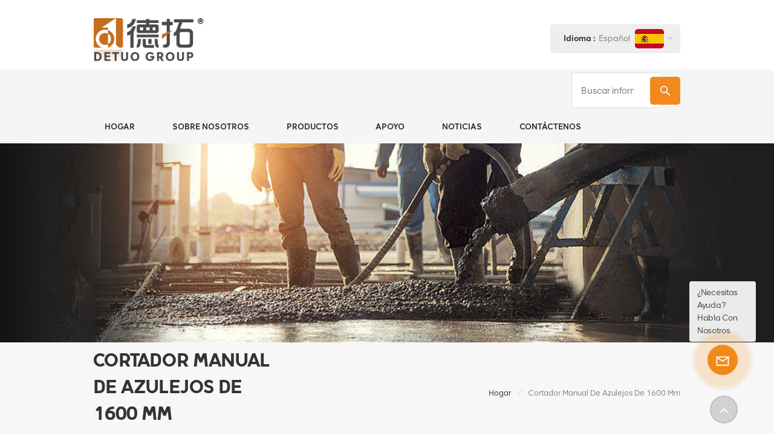

--- FILE ---
content_type: text/html; charset=UTF-8
request_url: https://es.detuogroup.com/1600mm-tile-manual-cutter
body_size: 12856
content:
<!DOCTYPE html PUBLIC "-//W3C//DTD XHTML 1.0 Transitional//EN" "http://www.w3.org/TR/xhtml1/DTD/xhtml1-transitional.dtd">
<html xmlns="http://www.w3.org/1999/xhtml">
<head>
<meta http-equiv="X-UA-Compatible" content="IE=edge">
<meta name="viewport" content="width=device-width,initial-scale=1,minimum-scale=1,maximum-scale=1,user-scalable=no,viewport-fit=cover">
<meta http-equiv="Content-Type" content="text/html; charset=utf-8" />
<meta http-equiv="X-UA-Compatible" content="IE=edge,Chrome=1" />
<meta http-equiv="X-UA-Compatible" content="IE=9" />
<meta http-equiv="Content-Type" content="text/html; charset=utf-8" />
<meta name="csrf-token" content="UvUPqrfoRTBOkRY77siatlhYlZ9alqJXYNt4yXUY">
<title>OEM/ODM Cortador manual de azulejos de 1600 mm,Cortador manual de azulejos de 1600 mm con precios competitivos</title>
<meta name="description" content="Ofrecemos una serie completa de Cortador manual de azulejos de 1600 mm para diferentes clientes. Podemos cumplir con varios requisitos de diferentes tipos de clientes." />
<meta name="keywords" content="profesional Cortador manual de azulejos de 1600 mm,Cortador manual de azulejos de 1600 mm precio" />
<link rel="shortcut icon" href="https://es.detuogroup.com/storage/uploads/images/202301/12/1673493091_dXE0dSDVVH.png" type="image/png">
<meta name="google-site-verification" content="Iajc9UOwu_A9VPBWv1fw1zzdrPEdM4s2V2ZIH1kKV7o" />
<link type="text/css" rel="stylesheet" href="https://es.detuogroup.com/images/moban.css">
	<link rel="alternate" hreflang="en" href="https://www.detuogroup.com/1600mm-tile-manual-cutter" />
	<link rel="alternate" hreflang="es" href="https://es.detuogroup.com/1600mm-tile-manual-cutter" />
	<link rel="alternate" hreflang="pt" href="https://pt.detuogroup.com/1600mm-tile-manual-cutter" />
<link type="text/css" rel="stylesheet" href="https://es.detuogroup.com/front/css/bootstrap.css">
<link type="text/css" rel="stylesheet" href="https://es.detuogroup.com/front/css/style.css">

<script type="text/javascript" src="https://es.detuogroup.com/front/js/jquery-1.8.3.js"></script>
<script type="text/javascript" src="https://es.detuogroup.com/front/js/bootstrap.min.js"></script>
<script type="text/javascript" src="https://es.detuogroup.com/front/js/swiper.min.js"></script>
<script type="text/javascript">
	//fixed-nav
	$(document).on("scroll",function(){
		if($(document).scrollTop()>20){ 
			$("header").removeClass("large").addClass("small");
		}
		else{
			$("header").removeClass("small").addClass("large");
		}
	});
</script>

<!--[if ie9]
<script src="https://es.detuogroup.com/front/js/html5shiv.min.js"></script>
<script src="https://es.detuogroup.com/front/js/respond.min.js"></script>
-->

<!--[if IE 8]>
    <script src="https://oss.maxcdn.com/libs/html5shiv/3.7.0/html5shiv.js"></script>
    <script src="https://oss.maxcdn.com/libs/respond.js/1.3.0/respond.min.js"></script>
<![endif]-->
<script >
		//if( /Android|webOS|iPhone|iPad|iPod|BlackBerry|IEMobile|Opera Mini/i.test(navigator.userAgent) ) {
			$(function () {
				$('.newm img').attr("style","");
				$(".newm img").attr("width","");
				$(".newm img").attr("height","");

			})
		//}
	</script>
	

<!-- Google Tag Manager -->
<script>(function(w,d,s,l,i){w[l]=w[l]||[];w[l].push({'gtm.start':
new Date().getTime(),event:'gtm.js'});var f=d.getElementsByTagName(s)[0],
j=d.createElement(s),dl=l!='dataLayer'?'&l='+l:'';j.async=true;j.src=
'https://www.googletagmanager.com/gtm.js?id='+i+dl;f.parentNode.insertBefore(j,f);
})(window,document,'script','dataLayer','GTM-KSDKQJG');</script>
<!-- End Google Tag Manager -->
</head>
<body>
<header class="large">
<div class="header">
	<div class="container">
				<div id="logo"><a href="/" class="img"><img src="https://es.detuogroup.com/storage/uploads/images/202302/09/1675906215_BmLBpXhFXv.png" alt="Grupo DE Tuo (Nanjing) co., Ltd" /></a></div>
				<ul class="language">
		<li>
			<div class="menu">
																				<em class="menu-title"><span>Idioma :</span><p>Español<img src="https://es.detuogroup.com/storage/uploads/images/202301/12/1673493034_M6qOEuUeaV.jpg" alt="Español"><i></i></p></em>
																				<div class="menu-dropdown">
					<ul class="list clearfix">
												<li ><a href="https://www.detuogroup.com/1600mm-tile-manual-cutter"><img src="https://es.detuogroup.com/storage/uploads/images/202301/12/1673492991_Xc8Ts73U5m.jpg" alt="English"><p>English</p></a></li>
												<li  class="active" ><a href="https://es.detuogroup.com/1600mm-tile-manual-cutter"><img src="https://es.detuogroup.com/storage/uploads/images/202301/12/1673493034_M6qOEuUeaV.jpg" alt="Español"><p>Español</p></a></li>
												<li ><a href="https://pt.detuogroup.com/1600mm-tile-manual-cutter"><img src="https://es.detuogroup.com/storage/uploads/images/202301/12/1673493054_HNVkjtsblZ.jpg" alt="Português"><p>Português</p></a></li>
											</ul>
				</div>
			</div>
		</li>
	</ul>
		<ul class="head_con">
												<li>
				<div class="icon"><i style="background-position:-346px -338px"></i></div>
				<div class="wrap">
					<em>Envíanos un correo electrónico :</em>
					<a rel="nofollow" target="_blank" href="mailto:sale@detuogroup.com">sale@detuogroup.com</a>
				</div>
			</li>
						<li>
				<div class="icon"><i style="background-position:-346px -338px"></i></div>
				<div class="wrap">
					<em>Envíanos un correo electrónico :</em>
					<a rel="nofollow" target="_blank" href="mailto:henryliu@detuogroup.com">henryliu@detuogroup.com</a>
				</div>
			</li>
								
												<li>
				<div class="icon"><i style="background-position:-387px -338px"></i></div>
				<div class="wrap">
					<em>WhatsApp</em>
					                        <a rel="nofollow" target="_blank" href="https://api.whatsapp.com/send?phone=0086-13913897316&text=Hello" >
                            0086-13913897316</a>
				</div>
			</li>
								</ul>
		<div class="wrapper">
			<nav id="main-nav">
				<ul class="first-nav">
					<li class="select_logo"><a href="/"><img src="https://es.detuogroup.com/storage/uploads/images/202302/09/1675906215_BmLBpXhFXv.png" alt="Grupo DE Tuo (Nanjing) co., Ltd" ></a></li>
				</ul>
				<ul class="second-nav">
					<li><a href="/">Hogar</a></li>
											<li ><a href="https://es.detuogroup.com/about-us">Sobre nosotros</a>
													</li>
										<li><a href="/products">productos</a>
						<ul class="nav_child">
															<li><a href="mini-concrete-mixer" >Mini mezcladora de concreto</a>
																	</li>
															<li><a href="plate-compactor" >Compactador de platos</a>
																	</li>
															<li><a href="car-jack" >gato de coche</a>
																	</li>
															<li><a href="road-cutter" >cortador de caminos</a>
																	</li>
															<li><a href="wall-slotting-machine" >Máquina ranuradora de pared</a>
																	</li>
															<li><a href="drywall-sander-machine" >Máquina lijadora de paneles de yeso</a>
																	</li>
															<li><a href="tile-laying-vibrator" >Vibrador de colocación de azulejos</a>
																	</li>
															<li><a href="accessories-of-machine" >Accesorios de la máquina</a>
																	</li>
													</ul>
					</li>
											<li><a href="https://es.detuogroup.com/support">Apoyo</a>
													</li>
															  <li><a href="news">Noticias</a>
												</li>
												
											<li ><a href="https://es.detuogroup.com/contact-us">Contáctenos</a>
													</li>
									</ul>
				<ul class="select_contact">
																				<a rel="nofollow" target="_blank" href="tel:0086-25-84580587" class="select_phone">0086-25-84580587</a>
																				<li><a href="https://es.detuogroup.com/contact-us" class="main_more">Consigue una cotización</a></li>
									</ul>
				<ul class="select_lan clearfix">
					<li class="title">Seleccione el idioma <i class="fa fa-angle-double-down"></i></li>
										<li><a href="https://www.detuogroup.com/1600mm-tile-manual-cutter"><img src="https://es.detuogroup.com/storage/uploads/images/202301/12/1673492991_Xc8Ts73U5m.jpg" alt="English"><p>English</p></a></li>
										<li><a href="https://es.detuogroup.com/1600mm-tile-manual-cutter"><img src="https://es.detuogroup.com/storage/uploads/images/202301/12/1673493034_M6qOEuUeaV.jpg" alt="Español"><p>Español</p></a></li>
										<li><a href="https://pt.detuogroup.com/1600mm-tile-manual-cutter"><img src="https://es.detuogroup.com/storage/uploads/images/202301/12/1673493054_HNVkjtsblZ.jpg" alt="Português"><p>Português</p></a></li>
									</ul>
				<ul class="social_icons">
					<li class="title">Share <i class="fa fa-angle-double-down"></i></li>
																					<li><a rel="nofollow" target="_blank" href="https://www.facebook.com"><img src="https://es.detuogroup.com/storage/uploads/images/202301/12/1673493513_9Bv0tbagah.png" /></a></li>
											<li><a rel="nofollow" target="_blank" href="http://www.linkedin.com"><img src="https://es.detuogroup.com/storage/uploads/images/202301/12/1673493531_8TBsDMU66h.png" /></a></li>
											<li><a rel="nofollow" target="_blank" href="https://www.twitter.com"><img src="https://es.detuogroup.com/storage/uploads/images/202301/12/1673493549_5Y473YRtJp.png" /></a></li>
											<li><a rel="nofollow" target="_blank" href="https://www.youtube.com"><img src="https://es.detuogroup.com/storage/uploads/images/202301/12/1673493587_XnZj6PptuU.png" /></a></li>
														</ul>
			</nav>
			<a class="toggle">
				<span></span>
				<span></span>
				<span></span>
			</a>
		</div>
	</div>
	<div class="nav_content clearfix">
		<div class="container">
			<section class="search_content">
				<form action="https://es.detuogroup.com/search" method="get">
					<div class="search-wrapper">
						<div class="search_column">
							<div class="input-holder" onclick="searchToggle(this, event);">
								<div class="search_main">
									<input name="search_keyword" type="text" class="search-input" placeholder="Buscar información">
									<button class="search-icon"><input type="submit" class="btn_search5" value=""></button>
								</div>
																<div class="search_tags">
									<p>Popular Searches :</p>
																		 <a href="https://es.detuogroup.com/gasoline-engine-vibratory-plate-compactor">Compactador de placa vibratoria con motor de gasolina</a>
																		 <a href="https://es.detuogroup.com/heavy-duty-plate-rammer">Apisonador de placas de servicio pesado</a>
																		 <a href="https://es.detuogroup.com/gasoline-road-cutter-supplier">Proveedor de cortadoras de carreteras a gasolina</a>
																		 <a href="https://es.detuogroup.com/long-hand-drywall-sander">lijadora de paneles de yeso de mano larga</a>
																		 <a href="https://es.detuogroup.com/long-handle-drywall-sander">lijadora de paneles de yeso de mango largo</a>
																		 <a href="https://es.detuogroup.com/porcelain-tile-laying-vibrator">Vibrador de colocación de gres porcelánico</a>
																		 <a href="https://es.detuogroup.com/manual-ceramic-tile-cutter-machine">Máquina cortadora manual de azulejos de cerámica</a>
																		 <a href="https://es.detuogroup.com/electric-wall-slotting-machine">Máquina ranuradora de pared eléctrica</a>
									 
								</div>
															</div>
							<span class="close" onclick="searchToggle(this, event);"></span>
						</div>
						<div class="search-overlay" onclick="searchToggle(this, event);"></div>
					</div>
				</form>
			</section>
			<div class="mainmenu-area">
				<div class="mainmenu-left visible-lg visible-md">
					<div class="mainmenu">
						<nav>
							<ul class="clearfix">
								<li class=""><a href="/">Hogar</a></li>
															  <li class=""><a href="about-us">Sobre nosotros</a>
																	</li>
																
								<li class="product_vmegamenu "><a href="https://es.detuogroup.com/products">productos</a>
								<div class="vmegamenu"><div class="container">
										<ul class="vmegamenu_box cleafix">
																						<li >
											<a href="https://es.detuogroup.com/mini-concrete-mixer" class="image"><img src="https://es.detuogroup.com/storage/uploads/images/202303/04/1677917582_EyCaW8IPwt.png" alt="Mini mezcladora de concreto"></a>
											<a href="https://es.detuogroup.com/mini-concrete-mixer" class="title">Mini mezcladora de concreto</a>
                                                                                            </li>
                                            											<li >
											<a href="https://es.detuogroup.com/plate-compactor" class="image"><img src="https://es.detuogroup.com/storage/uploads/images/202311/24/1700826210_uVZ12TGsVB.png" alt="Compactador de platos"></a>
											<a href="https://es.detuogroup.com/plate-compactor" class="title">Compactador de platos</a>
                                                                                            </li>
                                            											<li >
											<a href="https://es.detuogroup.com/car-jack" class="image"><img src="https://es.detuogroup.com/storage/uploads/images/202311/24/1700825305_poK7sCEUu9.png" alt="gato de coche"></a>
											<a href="https://es.detuogroup.com/car-jack" class="title">gato de coche</a>
                                                                                            </li>
                                            											<li >
											<a href="https://es.detuogroup.com/road-cutter" class="image"><img src="https://es.detuogroup.com/storage/uploads/images/202311/24/1700826315_lJiwVPfdvL.png" alt="cortador de caminos"></a>
											<a href="https://es.detuogroup.com/road-cutter" class="title">cortador de caminos</a>
                                                                                            </li>
                                            											<li >
											<a href="https://es.detuogroup.com/wall-slotting-machine" class="image"><img src="https://es.detuogroup.com/storage/uploads/images/202303/04/1677916511_NqeLSEby2n.png" alt="Máquina ranuradora de pared"></a>
											<a href="https://es.detuogroup.com/wall-slotting-machine" class="title">Máquina ranuradora de pared</a>
                                                                                            </li>
                                            											<li >
											<a href="https://es.detuogroup.com/drywall-sander-machine" class="image"><img src="https://es.detuogroup.com/storage/uploads/images/202303/04/1677918132_bnZKR3NHnH.png" alt="Máquina lijadora de paneles de yeso"></a>
											<a href="https://es.detuogroup.com/drywall-sander-machine" class="title">Máquina lijadora de paneles de yeso</a>
                                                                                            </li>
                                            											<li >
											<a href="https://es.detuogroup.com/tile-laying-vibrator" class="image"><img src="https://es.detuogroup.com/storage/uploads/images/202303/03/1677831820_eRnxDIq5WP.png" alt="Vibrador de colocación de azulejos"></a>
											<a href="https://es.detuogroup.com/tile-laying-vibrator" class="title">Vibrador de colocación de azulejos</a>
                                                                                            </li>
                                            											<li >
											<a href="https://es.detuogroup.com/accessories-of-machine" class="image"><img src="https://es.detuogroup.com/storage/uploads/images/202303/04/1677918239_DH1kKnwiA6.png" alt="Accesorios de la máquina"></a>
											<a href="https://es.detuogroup.com/accessories-of-machine" class="title">Accesorios de la máquina</a>
                                                                                            </li>
                                            										</ul>
								</div></div>
								</li>
															  <li class=""><a href="support">Apoyo</a>
																	</li>
																							  <li class=""><a href="news">Noticias</a>
																</li>
															
														  <li class=""><a href="contact-us">Contáctenos</a>
																	</li>
															</ul>
						</nav>
					</div>
				</div>
			</div>
		</div>
	</div>
</div>
</header>
<div class="height"></div>
<div class="page_banner">
 <a  href="javascript:void(0);" rel="nofollow" ><img src="https://es.detuogroup.com/storage/uploads/images/202302/05/1675600329_ws4Dw504xF.jpeg" alt="banner de la página interior"></a>
 </div>
 
<div class="index_container">
<div class="page_section clearfix">
        <div class="page_breand">
            <div class="container">
            <div class="row">
                <div class="main_title">
                    <em>Cortador manual de azulejos de 1600 mm</em>
                </div>
                <div class="breadcrumb clearfix">
			<a class="home" href="/" title="Return to Home">Hogar</a>
			<i>/</i>
			<h2>Cortador manual de azulejos de 1600 mm</h2>
		</div> 
            </div>
            </div>		
        </div>
        <div class="page_products clearfix">
        <div class="container">
        <div class="row">
            <div class="page-right clearfix">
                <div class="pro-text">
                    <em class="page_title"></em>
                    <div class="column">0 resultados encontrados para "Cortador manual de azulejos de 1600 mm"</div>
                </div> 
                <div class="main">
                       <div id="cbp-vm" class="cbp-vm-switcher cbp-vm-view-grid">
                           <div class="cbp-vm-options clearfix">
                               <a href="#" class="cbp-vm-icon cbp-vm-grid cbp-vm-selected" data-view="cbp-vm-view-grid">
                                   <svg fill="currentColor" preserveAspectRatio="xMidYMid meet" height="1em" width="1em" viewBox="0 0 16 16" title="Grid" style="vertical-align:middle"><title>Grid</title><g><path d="M1,3.80447821 L1,1 L3.80447821,1 L3.80447821,3.80447821 L1,3.80447821 Z M6.5977609,3.80447821 L6.5977609,1 L9.4022391,1 L9.4022391,3.80447821 L6.5977609,3.80447821 Z M12.1955218,3.80447821 L12.1955218,1 L15,1 L15,3.80447821 L12.1955218,3.80447821 Z M1,9.4022391 L1,6.59706118 L3.80447821,6.59706118 L3.80447821,9.4022391 L1,9.4022391 Z M6.5977609,9.4022391 L6.5977609,6.5977609 L9.4022391,6.5977609 L9.4022391,9.4022391 L6.5977609,9.4022391 Z M12.1955218,9.4022391 L12.1955218,6.59706118 L15,6.59706118 L15,9.4022391 L12.1955218,9.4022391 Z M1,14.9993003 L1,12.1948221 L3.80447821,12.1948221 L3.80447821,14.9993003 L1,14.9993003 Z M6.5977609,14.9993003 L6.5977609,12.1948221 L9.4022391,12.1948221 L9.4022391,14.9993003 L6.5977609,14.9993003 Z M12.1955218,14.9993003 L12.1955218,12.1948221 L15,12.1948221 L15,14.9993003 L12.1955218,14.9993003 Z"></path></g></svg>
                               </a>
                               <a href="#" class="cbp-vm-icon cbp-vm-list" data-view="cbp-vm-view-list">
                                   <svg fill="currentColor" preserveAspectRatio="xMidYMid meet" height="1em" width="1em" viewBox="0 0 16 16" title="List" style="vertical-align:middle"><title>List</title><g><path d="M0,3 L0,1 L2,1 L2,3 L0,3 Z M0,7 L0,5 L2,5 L2,7 L0,7 Z M0,11 L0,9 L2,9 L2,11 L0,11 Z M0,15 L0,13 L2,13 L2,15 L0,15 Z M4,3 L4,1 L16,1 L16,3 L4,3 Z M4,7 L4,5 L16,5 L16,7 L4,7 Z M4,11 L4,9 L16,9 L16,11 L4,11 Z M4,15 L4,13 L16,13 L16,15 L4,15 Z"></path></g></svg>
                               </a>
                           </div>
                           <ul class="wow clearfix">
                               
							     
                               
                           </ul>
                       </div>
                   </div>
                   <script type="text/javascript" src="https://es.detuogroup.com/front/js/cbpViewModeSwitch.js"></script>
                   <ul class="mobile_pro_list clearfix hidden">
                        
                   </ul>
                                   
               </div>
               <div class="page-left clearfix">
<div class="left_fixed"><div class="left_fixed_box">
	<div id="right_column" class="left-cat column clearfix">
		<section class="block blockcms column_box">
			<div class="fot_title"><em>Categorías</em><span></span><i class="column_icon_toggle icon-plus-sign"></i></div>
			<div class="block_content toggle_content">
			<ul class="mtree">
												<li class=" "><b></b>
							<div>
							<a href="https://es.detuogroup.com/mini-concrete-mixer" class="image"><img src="https://es.detuogroup.com/storage/uploads/images/202303/04/1677917582_EyCaW8IPwt.png" alt="Mini mezcladora de concreto"></a>
							<a href="https://es.detuogroup.com/mini-concrete-mixer" class="title">Mini mezcladora de concreto</a>
							</div>
													</li>
												<li class=" "><b></b>
							<div>
							<a href="https://es.detuogroup.com/plate-compactor" class="image"><img src="https://es.detuogroup.com/storage/uploads/images/202311/24/1700826210_uVZ12TGsVB.png" alt="Compactador de platos"></a>
							<a href="https://es.detuogroup.com/plate-compactor" class="title">Compactador de platos</a>
							</div>
													</li>
												<li class=" "><b></b>
							<div>
							<a href="https://es.detuogroup.com/car-jack" class="image"><img src="https://es.detuogroup.com/storage/uploads/images/202311/24/1700825305_poK7sCEUu9.png" alt="gato de coche"></a>
							<a href="https://es.detuogroup.com/car-jack" class="title">gato de coche</a>
							</div>
													</li>
												<li class=" "><b></b>
							<div>
							<a href="https://es.detuogroup.com/road-cutter" class="image"><img src="https://es.detuogroup.com/storage/uploads/images/202311/24/1700826315_lJiwVPfdvL.png" alt="cortador de caminos"></a>
							<a href="https://es.detuogroup.com/road-cutter" class="title">cortador de caminos</a>
							</div>
													</li>
												<li class=" "><b></b>
							<div>
							<a href="https://es.detuogroup.com/wall-slotting-machine" class="image"><img src="https://es.detuogroup.com/storage/uploads/images/202303/04/1677916511_NqeLSEby2n.png" alt="Máquina ranuradora de pared"></a>
							<a href="https://es.detuogroup.com/wall-slotting-machine" class="title">Máquina ranuradora de pared</a>
							</div>
													</li>
												<li class=" "><b></b>
							<div>
							<a href="https://es.detuogroup.com/drywall-sander-machine" class="image"><img src="https://es.detuogroup.com/storage/uploads/images/202303/04/1677918132_bnZKR3NHnH.png" alt="Máquina lijadora de paneles de yeso"></a>
							<a href="https://es.detuogroup.com/drywall-sander-machine" class="title">Máquina lijadora de paneles de yeso</a>
							</div>
													</li>
												<li class=" "><b></b>
							<div>
							<a href="https://es.detuogroup.com/tile-laying-vibrator" class="image"><img src="https://es.detuogroup.com/storage/uploads/images/202303/03/1677831820_eRnxDIq5WP.png" alt="Vibrador de colocación de azulejos"></a>
							<a href="https://es.detuogroup.com/tile-laying-vibrator" class="title">Vibrador de colocación de azulejos</a>
							</div>
													</li>
												<li class=" "><b></b>
							<div>
							<a href="https://es.detuogroup.com/accessories-of-machine" class="image"><img src="https://es.detuogroup.com/storage/uploads/images/202303/04/1677918239_DH1kKnwiA6.png" alt="Accesorios de la máquina"></a>
							<a href="https://es.detuogroup.com/accessories-of-machine" class="title">Accesorios de la máquina</a>
							</div>
													</li>
										   </ul>
			</div>
		</section>
	</div>
	<script type="text/javascript" src="https://es.detuogroup.com/front/js/left-mtree.js"></script>
	
	<div id="right_column" class="left-pro column clearfix">
		<section class="block blockcms column_box">
			<div class="fot_title"><em>nuevos productos</em><span></span><i class="column_icon_toggle icon-plus-sign"></i></div>
			<div class="block_content toggle_content">
				<div class="left_pro_scroll">
					<div class="swiper-container swiper_scroll_height">
						<div class="swiper-wrapper">
							
																					<div class="swiper-slide">
							<div class="box clearfix">
								<a href="https://es.detuogroup.com/factory-direct-550w-motor-of-portable-concrete-mixer" class="image"><img src="https://es.detuogroup.com/storage/uploads/images/202304/09/1681031158_FnSnlXbtIQ.jpg" alt="550W motor of mini concrete mixer"></a>
								<div class="main">
									<a href="https://es.detuogroup.com/factory-direct-550w-motor-of-portable-concrete-mixer" class="title">Motor directo de fábrica de 550W de mezclador de concreto portátil</a>
									<a rel="nofollow" href="https://es.detuogroup.com/factory-direct-550w-motor-of-portable-concrete-mixer" class="page_more">Ver detalles</a>
								</div>
							</div>
							</div>
														<div class="swiper-slide">
							<div class="box clearfix">
								<a href="https://es.detuogroup.com/factory-direct-800w-motor-of-portable-concrete-mixer" class="image"><img src="https://es.detuogroup.com/storage/uploads/images/202304/09/1681031158_FnSnlXbtIQ.jpg" alt="800W motor of mini concrete mixer"></a>
								<div class="main">
									<a href="https://es.detuogroup.com/factory-direct-800w-motor-of-portable-concrete-mixer" class="title">Motor directo de fábrica de 800W de mezclador de concreto portátil</a>
									<a rel="nofollow" href="https://es.detuogroup.com/factory-direct-800w-motor-of-portable-concrete-mixer" class="page_more">Ver detalles</a>
								</div>
							</div>
							</div>
														<div class="swiper-slide">
							<div class="box clearfix">
								<a href="https://es.detuogroup.com/factory-direct-850w-motor-of-portable-concrete-mixer" class="image"><img src="https://es.detuogroup.com/storage/uploads/images/202304/09/1681031158_FnSnlXbtIQ.jpg" alt="850W motor of mini concrete mixer"></a>
								<div class="main">
									<a href="https://es.detuogroup.com/factory-direct-850w-motor-of-portable-concrete-mixer" class="title">Motor directo de fábrica de 850W de mezclador de concreto portátil</a>
									<a rel="nofollow" href="https://es.detuogroup.com/factory-direct-850w-motor-of-portable-concrete-mixer" class="page_more">Ver detalles</a>
								</div>
							</div>
							</div>
														<div class="swiper-slide">
							<div class="box clearfix">
								<a href="https://es.detuogroup.com/factory-direct-375w-gear-motor-of-mini-concrete-mixer" class="image"><img src="https://es.detuogroup.com/storage/uploads/images/202304/10/1681114338_lvHraTB6zG.jpg" alt="375W decelerating motor of mini concrete mixer"></a>
								<div class="main">
									<a href="https://es.detuogroup.com/factory-direct-375w-gear-motor-of-mini-concrete-mixer" class="title">Directo de fábrica 375W Motorreductor de mini hormigonera</a>
									<a rel="nofollow" href="https://es.detuogroup.com/factory-direct-375w-gear-motor-of-mini-concrete-mixer" class="page_more">Ver detalles</a>
								</div>
							</div>
							</div>
														<div class="swiper-slide">
							<div class="box clearfix">
								<a href="https://es.detuogroup.com/factory-direct-550w-gear-motor-of-mini-concrete-mixer" class="image"><img src="https://es.detuogroup.com/storage/uploads/images/202304/10/1681114338_lvHraTB6zG.jpg" alt="550W decelerating motor of mini concrete mixer"></a>
								<div class="main">
									<a href="https://es.detuogroup.com/factory-direct-550w-gear-motor-of-mini-concrete-mixer" class="title">Directo de fábrica 550W Motor de engranajes de mini hormigonera</a>
									<a rel="nofollow" href="https://es.detuogroup.com/factory-direct-550w-gear-motor-of-mini-concrete-mixer" class="page_more">Ver detalles</a>
								</div>
							</div>
							</div>
														<div class="swiper-slide">
							<div class="box clearfix">
								<a href="https://es.detuogroup.com/inner-dia-15mm-clutches-for-the-tamping-rammer" class="image"><img src="https://es.detuogroup.com/storage/uploads/images/202306/12/1686554276_J195221BPZ.jpg" alt="Tamping Rammer&#039;s Clutch"></a>
								<div class="main">
									<a href="https://es.detuogroup.com/inner-dia-15mm-clutches-for-the-tamping-rammer" class="title">Embragues de 15 mm de diámetro interior para apisonador</a>
									<a rel="nofollow" href="https://es.detuogroup.com/inner-dia-15mm-clutches-for-the-tamping-rammer" class="page_more">Ver detalles</a>
								</div>
							</div>
							</div>
														<div class="swiper-slide">
							<div class="box clearfix">
								<a href="https://es.detuogroup.com/inner-dia-19mm-clutches-for-the-tamping-rammer" class="image"><img src="https://es.detuogroup.com/storage/uploads/images/202306/12/1686552289_vR4SDsJae7.jpg" alt="Inner Dia 19mm Clutch for Tamping Rammer"></a>
								<div class="main">
									<a href="https://es.detuogroup.com/inner-dia-19mm-clutches-for-the-tamping-rammer" class="title">Embragues de 19 mm de diámetro interior para apisonador</a>
									<a rel="nofollow" href="https://es.detuogroup.com/inner-dia-19mm-clutches-for-the-tamping-rammer" class="page_more">Ver detalles</a>
								</div>
							</div>
							</div>
														<div class="swiper-slide">
							<div class="box clearfix">
								<a href="https://es.detuogroup.com/inner-dia-20mm-clutches-for-the-tamping-rammer" class="image"><img src="https://es.detuogroup.com/storage/uploads/images/202306/12/1686552289_vR4SDsJae7.jpg" alt="Inner Dia 20mm Clutch for Tamping Rammer"></a>
								<div class="main">
									<a href="https://es.detuogroup.com/inner-dia-20mm-clutches-for-the-tamping-rammer" class="title">Embragues de 20 mm de diámetro interior para apisonador</a>
									<a rel="nofollow" href="https://es.detuogroup.com/inner-dia-20mm-clutches-for-the-tamping-rammer" class="page_more">Ver detalles</a>
								</div>
							</div>
							</div>
							 
						 </div>
					  </div>
					  <div class="swiper-button-next"></div>
					  <div class="swiper-button-prev"></div>
				  </div>
			</div>
		</section>
	</div>
</div></div>
</div>           
                </div> 
        </div>
        </div>
    </div>
<div class="letter_content">
		<div class="container">
		<div class="row">
			<div class="letter_column_box clearfix">
								<div class="left">
					<img src="https://es.detuogroup.com/front/images/icon_letter.png" alt="">
					<em class="title">Obtenga la información más reciente de los productos</em>
				</div>
								<div class="right">
										<div class="text">Por favor permanezca brevemente en nuestra página, le invitamos a que nos diga lo que piensa.</div>
										<div class="letter-input">
						<input name="textfield" id="user_email" type="text" class="fot_input" placeholder="Ingrese su dirección de correo electrónico">
						<span class="send"><input type="submit" class="" value="" id="newsletter_submit">Suscribir</span>
					</div>
					<script type="text/javascript">
					$("#newsletter_submit").click(function (){
						user_email = $("#user_email").val()
						if(user_email){
							$.ajax({
								type: "post",
								url: "/newsletter",
								dataType: "json",
								headers: {
									'X-CSRF-TOKEN': $('meta[name="csrf-token"]').attr('content')
								},
								data:{email:user_email},
								success:function (res){
									if(res.status === true){
										alert('Successfully!')
									}else{
										alert(res.msg)
									}
								}
							})
						}
					})
				</script>
				</div>
			</div>
		</div>
		</div>
	</div>
</div>	
<div class="footer clearfix">
		<div class="footer_content clearfix">
			<div class="foot_bg" style="background-image: url(front/images/bg_footer.jpg);"><div class="ovrly"></div></div>
			<div class="container">
				<div class="fot_con">
					<div class="fot_title"><em>CONTÁCTENOS</em></div>
					<ul class="list">
																								<li>
							<div class="icon" style="background-position: -47px -140px;"></div>
							<p>Teléfono : <a rel="nofollow" target="_blank" href="tel:0086-25-84580587">0086-25-84580587</a></p>
						</li>
																		
																								<li>
							<div class="icon" style="background-position: -20px -140px;" ></div>
							<p>Correo electrónico : <a rel="nofollow" target="_blank" href="mailto:sale@detuogroup.com">sale@detuogroup.com</a></p>
						</li>
												<li>
							<div class="icon" style="background-position: -20px -140px;" ></div>
							<p>Correo electrónico : <a rel="nofollow" target="_blank" href="mailto:henryliu@detuogroup.com">henryliu@detuogroup.com</a></p>
						</li>
																		
																								<li>
							<div class="icon" style="background-position: -47px -140px;"></div>
							<p>Whatsapp :                         <a rel="nofollow" target="_blank" href="https://api.whatsapp.com/send?phone=0086-13913897316&text=Hello" >
                            0086-13913897316</a></p>
						</li>
																		
																			
						<li>
							<div class="icon" style="background-position: -47px -140px;"></div>
							<p>Skype : <a rel="nofollow" target="_blank" href="skype:liujun1881?chat">liujun1881</a></p>
						</li>
																		
												<li>
							<div class="icon" style="background-position: 1px -140px;"></div>
							<p>G08-2 Building B,No.90-1 Haifu Xiang Qinhuai District Nanjing, Jiangsu China
								<br><a href="/contact-us#map" class="fcon-add">OBTENER LAS DIRECCIONES</a>
							</p>
						</li>
											</ul>
				</div>
				<div id="right_column" class="fot_nav clearfix">
					<section id="blockbestsellers" class="block products_block column_box">
						<div class="fot_title"><em>NECESITAS AYUDA</em><span></span><i class="column_icon_toggle icon-plus-sign"></i></div>
						<div class="block_content toggle_content">
							<ul class="clearfix">
																								  								 <li><a href="/">Hogar</a></li>
								  								 <li><a href="/about-us">Sobre nosotros</a></li>
								  								 <li><a href="/products">productos</a></li>
								  								 <li><a href="/support">Apoyo</a></li>
								  								 <li><a href="/news">Noticias</a></li>
								  								 <li><a href="/contact-us">Contáctenos</a></li>
								  								 <li><a href="/blog">Blog</a></li>
								  															</ul>
						</div>
					</section>
				</div>
				<div id="right_column" class="fot_tag clearfix">
					<section id="blockbestsellers" class="block products_block column_box">
						<div class="fot_title"><em>productos</em><span></span><i class="column_icon_toggle icon-plus-sign"></i></div>
						<div class="block_content toggle_content">
							<ul class="clearfix">
																<li><a href="https://es.detuogroup.com/mini-concrete-mixer">Mini mezcladora de concreto</a></li>
																<li><a href="https://es.detuogroup.com/plate-compactor">Compactador de platos</a></li>
																<li><a href="https://es.detuogroup.com/car-jack">gato de coche</a></li>
																<li><a href="https://es.detuogroup.com/road-cutter">cortador de caminos</a></li>
																<li><a href="https://es.detuogroup.com/wall-slotting-machine">Máquina ranuradora de pared</a></li>
																<li><a href="https://es.detuogroup.com/drywall-sander-machine">Máquina lijadora de paneles de yeso</a></li>
																<li><a href="https://es.detuogroup.com/tile-laying-vibrator">Vibrador de colocación de azulejos</a></li>
																<li><a href="https://es.detuogroup.com/accessories-of-machine">Accesorios de la máquina</a></li>
															</ul>
						</div>
					</section>
				</div>
								<div id="right_column" class="fot_tag clearfix">
					<section id="blockbestsellers" class="block products_block column_box">
						<div class="fot_title"><em>ETIQUETAS CALIENTES</em><span></span><i class="column_icon_toggle icon-plus-sign"></i></div>
						<div class="block_content toggle_content">
							<ul class="clearfix">
																	<li><a href="https://es.detuogroup.com/gasoline-engine-vibratory-plate-compactor">Compactador de placa vibratoria con motor de gasolina</a></li>
																	<li><a href="https://es.detuogroup.com/heavy-duty-plate-rammer">Apisonador de placas de servicio pesado</a></li>
																	<li><a href="https://es.detuogroup.com/gasoline-road-cutter-supplier">Proveedor de cortadoras de carreteras a gasolina</a></li>
																	<li><a href="https://es.detuogroup.com/long-hand-drywall-sander">lijadora de paneles de yeso de mano larga</a></li>
																	<li><a href="https://es.detuogroup.com/long-handle-drywall-sander">lijadora de paneles de yeso de mango largo</a></li>
																	<li><a href="https://es.detuogroup.com/porcelain-tile-laying-vibrator">Vibrador de colocación de gres porcelánico</a></li>
																	<li><a href="https://es.detuogroup.com/manual-ceramic-tile-cutter-machine">Máquina cortadora manual de azulejos de cerámica</a></li>
																	<li><a href="https://es.detuogroup.com/electric-wall-slotting-machine">Máquina ranuradora de pared eléctrica</a></li>
								 
							</ul>
						</div>
					</section>
				</div>
							</div>
			<div class="clearfix"></div>
			<div class="footer-bottom clearfix">
				<div class="container">			
					<div class="left">
						<a href="https://es.detuogroup.com" class="fot_logo"><img src="https://es.detuogroup.com/front/images/fot_logo.png" alt=""></a>
						<ul class="social_icons">
																													<li><a rel="nofollow" target="_blank" href="https://www.facebook.com"><img src="https://es.detuogroup.com/storage/uploads/images/202301/12/1673493513_9Bv0tbagah.png" /></a></li>
															<li><a rel="nofollow" target="_blank" href="http://www.linkedin.com"><img src="https://es.detuogroup.com/storage/uploads/images/202301/12/1673493531_8TBsDMU66h.png" /></a></li>
															<li><a rel="nofollow" target="_blank" href="https://www.twitter.com"><img src="https://es.detuogroup.com/storage/uploads/images/202301/12/1673493549_5Y473YRtJp.png" /></a></li>
															<li><a rel="nofollow" target="_blank" href="https://www.youtube.com"><img src="https://es.detuogroup.com/storage/uploads/images/202301/12/1673493587_XnZj6PptuU.png" /></a></li>
																				</ul>
					</div>
					<div class="fot_link">
						<div class="copy">
							© 2026 Grupo DE Tuo (Nanjing) co., Ltd Reservados todos los derechos.
							|    <a href="https://es.detuogroup.com/sitemap">mapa del sitio</a>    |    <a href="/sitemap.xml">Xml</a>    |    <a href="https://es.detuogroup.com/privacy-policy">política de privacidad</a>						</div>
						<div class="foot_ipv6">
							<img src="https://es.detuogroup.com/front/images/ipv6.png" alt="">IPv6 RED SOPORTADA
						</div>    |    
						
					</div>
				</div>
			</div>
		</div>
		
		<div class="mobile-footer-bottom clearfix hidden">
			<div class="container">
				<ul class="mobile_foot_contact">
																<li class="phone">Teléfono : <a rel="nofollow" target="_blank" href="tel:0086-25-84580587">0086-25-84580587</a></li>
												
																<li>Correo electrónico : <a rel="nofollow" target="_blank" href="mailto:sale@detuogroup.com">sale@detuogroup.com</a></li>
								<li>Correo electrónico : <a rel="nofollow" target="_blank" href="mailto:henryliu@detuogroup.com">henryliu@detuogroup.com</a></li>
												
								<li>Add : G08-2 Building B,No.90-1 Haifu Xiang Qinhuai District Nanjing, Jiangsu China</li>
							</ul>
							<ul class="mobile_foot_tag">
				<li class="title">ETIQUETAS CALIENTES : </li>
									<li><a href="https://es.detuogroup.com/gasoline-engine-vibratory-plate-compactor">Compactador de placa vibratoria con motor de gasolina</a></li>
									<li><a href="https://es.detuogroup.com/heavy-duty-plate-rammer">Apisonador de placas de servicio pesado</a></li>
									<li><a href="https://es.detuogroup.com/gasoline-road-cutter-supplier">Proveedor de cortadoras de carreteras a gasolina</a></li>
									<li><a href="https://es.detuogroup.com/long-hand-drywall-sander">lijadora de paneles de yeso de mano larga</a></li>
									<li><a href="https://es.detuogroup.com/long-handle-drywall-sander">lijadora de paneles de yeso de mango largo</a></li>
									<li><a href="https://es.detuogroup.com/porcelain-tile-laying-vibrator">Vibrador de colocación de gres porcelánico</a></li>
									<li><a href="https://es.detuogroup.com/manual-ceramic-tile-cutter-machine">Máquina cortadora manual de azulejos de cerámica</a></li>
									<li><a href="https://es.detuogroup.com/electric-wall-slotting-machine">Máquina ranuradora de pared eléctrica</a></li>
				   
			</ul>
							<div class="copy">
					© 2026 Grupo DE Tuo (Nanjing) co., Ltd Reservados todos los derechos.
					<div class="fot_link">
						<a href="https://es.detuogroup.com/sitemap">mapa del sitio</a>    |    <a href="/sitemap.xml">Xml</a>    |    <a href="https://es.detuogroup.com/privacy-policy">política de privacidad</a>    |    
					<div class="foot_ipv6">
						IPv6 RED SOPORTADA<img src="https://es.detuogroup.com/front/images/ipv6.png" alt="">
					</div>
					</div>
					
				</div>
			</div>
		</div>
	</div>
</div>

<div class="progress-wrap active-progress">
	<svg class="progress-circle svg-content" width="100%" height="100%" viewBox="-1 -1 102 102">
		<path d="M50,1 a49,49 0 0,1 0,98 a49,49 0 0,1 0,-98" style="transition: stroke-dashoffset 10ms linear 0s; stroke-dasharray: 307.919, 307.919; stroke-dashoffset: 234.025;"></path>
	</svg>
</div>

<div id="online_qq_layer">
    <div id="online_qq_tab">
        <a id="floatShow2" rel="nofollow" href="javascript:void(0);">
            <div class="online_icon">
				<span class="online_close"><svg><use xlink:href="#fixed-email-close"></use></svg></span>
				<span class="online_open"><svg><use xlink:href="#fixed-email-open"></use></svg></span>
				<span class="online_mobile"><svg><use xlink:href="#icon-message"></use></svg></span>
			</div>
			<div class="animated-circles">
				<div class="circle c-1"></div>
				<div class="circle c-2"></div>
				<div class="circle c-3"></div>
			</div>
            <p>¿Necesitas ayuda? Habla con nosotros</p>
        </a>
        <a id="floatHide2" rel="nofollow" href="javascript:void(0);"></a>
    </div>
    <div id="onlineService2">
        <div class="online_form">
		<div class="i_message_inquiry">
            	<em class="title">dejar un mensaje</em>
                <div class="inquiry">
                  					<form method="post" id="email_form" action="/inquiryStore" >
    <input type="hidden" name="_token" value="UvUPqrfoRTBOkRY77siatlhYlZ9alqJXYNt4yXUY">    <div id="my_name_7OYzP1sIlrfO5iHs_wrap" style="display:none;">
        <input name="my_name_7OYzP1sIlrfO5iHs" type="text" value="" id="my_name_7OYzP1sIlrfO5iHs">
        <input name="valid_from" type="text" value="[base64]">
    </div>
                          <div class="text">Si está interesado en nuestros productos y desea conocer más detalles, deje un mensaje aquí, le responderemos tan pronto como podamos.</div>
                      <div class="input-group">
                        <span class="ms_e"><input class="form-control" name="msg_email" id="email" tabindex="10" type="text" placeholder="Correo electrónico" required oninvalid="setCustomValidity('please fill your email');" oninput="setCustomValidity('');"></span>
                      </div>
                      <div class="input-group">
                        <span class="ms_p"><input class="form-control" name="msg_phone" id="phone" tabindex="10" type="text" placeholder="Teléfono/WhatsApp"></span>
                      </div>
                      <div class="input-group" style="display: block;">
                          <span class="ms_m"><textarea name="msg_content" class="form-control" id="message" tabindex="13" placeholder="Ingrese los detalles del producto (como color, tamaño, materiales, etc.) y otros requisitos específicos para recibir una cotización precisa." required oninvalid="setCustomValidity('please fill the content');" oninput="setCustomValidity('');"></textarea></span>
                      </div>
					                        <span class="main_more"><input type="submit" value="" class="google_genzong">entregar</span>
        </form>
              </div>
			  <div class="inquiry_see"><i></i>see more</div>
			  			  <div class="inquiry_text">
			  	<p class="inquiry_text_p">nuestro horario</p>
				<div class="call-hours"><p>Hora de Beijing 9:00 a. m. a 21:00 p. m. en línea </p></div>
				<div class="call-hours"></div>   
				</div>
								<div class="international-support">Looking for <a href="https://es.detuogroup.com/contact-us">International Support?</a></div>
				<div class="cid-banner"> 
					<div class="cid-number"> 
						<div class="cid-number-label">
						CONTÁCTENOS #
					</div>
																				<a rel="nofollow" target="_blank" href="tel:0086-25-84580587" class="digits">
						0086-25-84580587
					</a> 
															</div> 
				</div>
            </div>
            
        </div>
    </div>
</div>

<div class="fixed-contact">
    <ul class="item-list clearfix">
						        <li class="online_p">
            <div class="column">
                <i class="icon"></i>
                <a rel="nofollow" target="_blank" href="tel:0086-25-84580587">0086-25-84580587</a>
            </div>
        </li>
						
						        <li class="online_e">
            <div class="column">
                <i class="icon"></i>
                <a rel="nofollow" target="_blank" href="mailto:sale@detuogroup.com">sale@detuogroup.com</a>
            </div>
        </li>
		        <li class="online_e">
            <div class="column">
                <i class="icon"></i>
                <a rel="nofollow" target="_blank" href="mailto:henryliu@detuogroup.com">henryliu@detuogroup.com</a>
            </div>
        </li>
						
						        <li class="online_w">
            <div class="column">
                <i class="icon"></i>
                                        <a rel="nofollow" target="_blank" href="https://api.whatsapp.com/send?phone=0086-13913897316&text=Hello" >
                            0086-13913897316</a>
            </div>
        </li>
						
							
		<li class="online_s">
            <div class="column">
                <i class="icon"></i>
                <a rel="nofollow" target="_blank" href="skype:liujun1881?chat">liujun1881</a>
            </div>
        </li>
						
				<li class="online_code">
            <div class="column">
                <i class="icon"></i>
                <a>
					<p>Escanear a Wechat :</p><img src="storage/uploads/images/202302/10/1675993815_wYOQp72TOh.jpg" alt="" />
				</a>
            </div>
        </li>
		    </ul>
</div>

<div class="mobile_nav clearfix">

	<a href="/">
		<svg class="icon"><use xlink:href="#icon-home"></use></svg><p>Hogar</p>
	</a>
	<a href="https://es.detuogroup.com/products">
		<svg class="icon"><use xlink:href="#icon-product"></use></svg><p>productos</p>
	</a>
						<a rel="nofollow" target="_blank" href="https://api.whatsapp.com/send?phone=0086-13913897316&text=Hello" >
								<svg class="icon"><use xlink:href="#icon-whatsapp"></use></svg><p>whatsApp</p>
			</a>
				<a href="https://es.detuogroup.com/contact-us">
			<svg class="icon"><use xlink:href="#icon-contact"></use></svg><p>contacto</p>
		</a>
	</div>

<svg version="1.1" class="hidden">
	<symbol id="icon-home" viewBox="0 0 1024 1024" >
		<path d="M840.192497 1024h-178.309309a64.604822 64.604822 0 0 1-64.604823-64.604822V646.06179H419.615104v311.395243a64.604822 64.604822 0 0 1-64.604822 64.604822H181.22331a64.604822 64.604822 0 0 1-64.604822-64.604822V525.250772H76.563498a58.14434 58.14434 0 0 1-58.790388-38.762893A64.604822 64.604822 0 0 1 31.340122 416.068622L470.652914 18.102917a64.604822 64.604822 0 0 1 89.800703 0l432.852309 396.673609a64.604822 64.604822 0 0 1-45.869424 109.828198h-44.577327v436.728598a64.604822 64.604822 0 0 1-62.666678 62.666678zM422.199297 585.979305h179.601406a64.604822 64.604822 0 0 1 64.604822 64.604822v313.333388h175.725117V465.168287h109.182149L515.876289 64.618389 76.563498 462.584094h107.890053v501.333421h178.955358v-310.749195a64.604822 64.604822 0 0 1 58.790388-67.189015z" p-id="2464"></path>
	</symbol>
	<symbol id="icon-product" viewBox="0 0 1024 1024" >
		<path d="M860.8768 266.8032l-310.9376-179.5072a75.8272 75.8272 0 0 0-75.8272 0L163.1232 266.752a76.1344 76.1344 0 0 0-37.9392 65.792v359.0144c0 27.0336 14.5408 52.224 37.9392 65.6896l310.9376 179.5584a76.2368 76.2368 0 0 0 75.8272-0.0512l310.9376-179.5072c23.3984-13.5168 37.9392-38.7072 37.9392-65.7408V332.544a75.8784 75.8784 0 0 0-37.888-65.7408z m-12.6464 424.704c0 9.0112-4.864 17.408-12.6464 21.9136l-310.9376 179.5072a25.3952 25.3952 0 0 1-25.2416 0L188.416 713.3696a25.2928 25.2928 0 0 1-12.6464-21.8624V332.544c0-9.0112 4.864-17.408 12.6464-21.9136L499.3536 131.072a25.3952 25.3952 0 0 1 25.2928 0.0512l310.9376 179.5072a25.2928 25.2928 0 0 1 12.6464 21.9136v358.9632z" p-id="3775"></path><path d="M771.8912 334.4896l-259.2768 146.5344-259.2768-146.5344a25.6 25.6 0 1 0-25.1904 44.544l258.3552 146.0224v302.848a25.6 25.6 0 0 0 51.2 0v-302.2848l259.3792-146.5856a25.6 25.6 0 1 0-25.1904-44.544z" p-id="3776"></path>
	</symbol>
	<symbol id="icon-whatsapp" viewBox="0 0 1024 1024" >
		<path d="M713.5 599.9c-10.9-5.6-65.2-32.2-75.3-35.8-10.1-3.8-17.5-5.6-24.8 5.6-7.4 11.1-28.4 35.8-35 43.3-6.4 7.4-12.9 8.3-23.8 2.8-64.8-32.4-107.3-57.8-150-131.1-11.3-19.5 11.3-18.1 32.4-60.2 3.6-7.4 1.8-13.7-1-19.3-2.8-5.6-24.8-59.8-34-81.9-8.9-21.5-18.1-18.5-24.8-18.9-6.4-0.4-13.7-0.4-21.1-0.4-7.4 0-19.3 2.8-29.4 13.7-10.1 11.1-38.6 37.8-38.6 92s39.5 106.7 44.9 114.1c5.6 7.4 77.7 118.6 188.4 166.5 70 30.2 97.4 32.8 132.4 27.6 21.3-3.2 65.2-26.6 74.3-52.5 9.1-25.8 9.1-47.9 6.4-52.5-2.7-4.9-10.1-7.7-21-13z m211.7-261.5c-22.6-53.7-55-101.9-96.3-143.3-41.3-41.3-89.5-73.8-143.3-96.3C630.6 75.7 572.2 64 512 64h-2c-60.6 0.3-119.3 12.3-174.5 35.9-53.3 22.8-101.1 55.2-142 96.5-40.9 41.3-73 89.3-95.2 142.8-23 55.4-34.6 114.3-34.3 174.9 0.3 69.4 16.9 138.3 48 199.9v152c0 25.4 20.6 46 46 46h152.1c61.6 31.1 130.5 47.7 199.9 48h2.1c59.9 0 118-11.6 172.7-34.3 53.5-22.3 101.6-54.3 142.8-95.2 41.3-40.9 73.8-88.7 96.5-142 23.6-55.2 35.6-113.9 35.9-174.5 0.3-60.9-11.5-120-34.8-175.6z m-151.1 438C704 845.8 611 884 512 884h-1.7c-60.3-0.3-120.2-15.3-173.1-43.5l-8.4-4.5H188V695.2l-4.5-8.4C155.3 633.9 140.3 574 140 513.7c-0.4-99.7 37.7-193.3 107.6-263.8 69.8-70.5 163.1-109.5 262.8-109.9h1.7c50 0 98.5 9.7 144.2 28.9 44.6 18.7 84.6 45.6 119 80 34.3 34.3 61.3 74.4 80 119 19.4 46.2 29.1 95.2 28.9 145.8-0.6 99.6-39.7 192.9-110.1 262.7z" p-id="2166"></path>
	</symbol>
	<symbol id="icon-contact" viewBox="0 0 1024 1024">
		<path d="M639.892491 415.930119 383.935495 415.930119c-17.717453 0-31.994625-14.277171-31.994625-31.994625s14.277171-31.994625 31.994625-31.994625L639.892491 351.94087c17.717453 0 31.994625 14.277171 31.994625 31.994625S657.609945 415.930119 639.892491 415.930119z" p-id="2187"></path><path d="M579.17151 543.908618 383.935495 543.908618c-17.717453 0-31.994625-14.277171-31.994625-31.994625S366.390055 479.919368 383.935495 479.919368l195.236015 0c17.717453 0 31.994625 14.277171 31.994625 31.994625S596.888964 543.908618 579.17151 543.908618z" p-id="2188"></path><path d="M962.246934 447.924744c0-211.74937-200.912481-383.935495-447.924744-383.935495S66.225433 236.175374 66.225433 447.924744c0 116.453553 62.957164 226.026541 172.874181 300.680665 14.621199 9.976818 34.574836 6.192508 44.379641-8.428691 9.976818-14.621199 6.192508-34.574836-8.428691-44.379641-92.027549-62.441122-144.835881-152.74853-144.835881-247.700319 0-176.486477 172.186125-319.946246 383.935495-319.946246s383.935495 143.631782 383.935495 319.946246-172.186125 319.946246-383.935495 319.946246c-2.064169 0-3.612296 0.688056-5.504452 1.204099-15.137242-2.752226-30.446498 5.160423-35.778935 20.125651-6.192508 17.373425-46.44381 46.615824-94.091718 73.794053 17.373425-58.140769 9.116748-70.697799 3.440282-78.954477-6.70855-9.976818-17.889467-15.997312-29.930455-15.997312-17.717453 0-31.994625 14.277171-31.994625 31.994625 0 5.84848 1.548127 11.180917 4.300353 15.997312-3.268268 18.233496-17.201411 60.892995-33.026709 99.768184-4.988409 12.040988-2.064169 25.974131 7.396607 35.090879 6.020494 5.84848 14.105157 8.944734 22.18982 8.944734 4.300353 0 8.77272-0.860071 13.073072-2.752226 36.466991-16.341341 147.588107-69.149672 187.667395-125.570301C765.290778 828.075928 962.246934 657.609945 962.246934 447.924744z" p-id="2189"></path>
	</symbol>
	<symbol id="icon-message" viewBox="0 0 1024 1024">
		<path d="M896.17 334.19c-17.67 0-32 14.33-32 32v401.66H162.31V256.1h516.23c17.67 0 32-14.33 32-32s-14.33-32-32-32H130.31c-17.67 0-32 14.33-32 32v575.75c0 17.67 14.33 32 32 32h765.87c17.67 0 32-14.33 32-32V366.19c-0.01-17.67-14.33-32-32.01-32z" p-id="11578"></path><path d="M640.2 383.79c0-17.67-14.33-32-32-32H288.1c-17.67 0-32 14.33-32 32s14.33 32 32 32h320.1c17.67 0 32-14.33 32-32zM288.34 512.09c-17.67 0-32 14.33-32 32s14.33 32 32 32h191.57c17.67 0 32-14.33 32-32s-14.33-32-32-32H288.34zM539.38 698.56a31.79 31.79 0 0 0 17.67 5.34c10.36 0 20.53-5.03 26.69-14.3l297.05-447.38c9.78-14.72 5.76-34.58-8.96-44.36-14.72-9.78-34.58-5.77-44.36 8.96L530.42 654.2c-9.77 14.72-5.76 34.58 8.96 44.36z" p-id="11579"></path>
	</symbol>
	<symbol id="icon-tel" viewBox="0 0 1024 1024" >
		<path d="M762 564c-68.5 0-130.5 34.5-166.6 91.4-118-14.9-211.2-110.8-222.7-229.3C427 389.5 460 328.5 460 262c0-109.2-88.9-198-198-198-109.2 0-198 88.8-198 198 0 369.3 389.6 698 696.8 698h1.3c109.1-0.3 197.9-89.1 197.9-198 0-109.1-88.8-198-198-198z m-0.1 332h-1.1C485.9 896 128 586.8 128 262c0-72.1 61.9-134 134-134s134 61.9 134 134c0 48.9-22.2 95.3-65.6 117.9l-20.5 11.6 0.5 16.9c3.7 169.3 131.1 306 300.2 313.8h21.1l7.7-17c22-45.6 72.1-77.2 122.6-77.2 72.1 0 134 61.9 134 134 0 71.9-61.9 133.8-134.1 134z" p-id="3419"></path>
	</symbol>
	<symbol id="fixed-email-close" viewBox="0 0 800 800">
		<g transform="matrix(1.000730037689209,0,0,1.0236200094223022,399,310.5)" opacity="1" style="display: block;"><g opacity="1" transform="matrix(1,0,0,1,0,0)"><path stroke-linecap="butt" stroke-linejoin="miter" fill-opacity="0" stroke-miterlimit="3" stroke="rgb(255,255,255)" stroke-opacity="1" stroke-width="40" d=" M-255.25,-31.75 C-255.25,-31.75 255.2519989013672,-31.746999740600586 255.2519989013672,-31.746999740600586"></path></g></g><g transform="matrix(1,0,0,1,400,329.531005859375)" opacity="1" style="display: block;"><g opacity="1" transform="matrix(1,0,0,1,0,0)"><path fill="rgb(255,255,255)" fill-opacity="1" d=" M-0.5,127 C-0.5,127 -236.5,-33.5 -236.5,-33.5 C-236.5,-33.5 -236,287 -236,287 C-236,287 234.5,287 234.5,287 C234.5,287 234.5,-33 234.5,-33 C234.5,-33 -0.5,127 -0.5,127z"></path><path stroke-linecap="butt" stroke-linejoin="miter" fill-opacity="0" stroke-miterlimit="3" stroke="rgb(255,255,255)" stroke-opacity="1" stroke-width="40" d=" M-0.5,127 C-0.5,127 -236.5,-33.5 -236.5,-33.5 C-236.5,-33.5 -236,287 -236,287 C-236,287 234.5,287 234.5,287 C234.5,287 234.5,-33 234.5,-33 C234.5,-33 -0.5,127 -0.5,127z"></path></g></g><g transform="matrix(1,0,0,1,399,593.875)" opacity="1" style="display: block;"><g opacity="1" transform="matrix(1,0,0,1,0,0)"><path fill-opacity="1" d=" M-156,28.5 C-156,28.5 -156,-142 -156,-142 C-156,-142 155,-142 155,-142 C155,-142 155,27 155,27"></path><path stroke-linecap="butt" stroke-linejoin="miter" fill-opacity="0" stroke-miterlimit="3" stroke="rgb(255,255,255)" stroke-opacity="1" stroke-width="40" d=" M-156,28.5 C-156,28.5 -156,-142 -156,-142 C-156,-142 155,-142 155,-142 C155,-142 155,27 155,27"></path></g><g opacity="1" transform="matrix(0.9261299967765808,0,0,1,0,0)"><path fill-opacity="1" d=" M-124,-21 C-124,-21 -1,-21 -1,-21 M-124,-83 C-124,-83 118,-83 118,-83"></path><path stroke-linecap="butt" stroke-linejoin="miter" fill-opacity="0" stroke-miterlimit="3" stroke="rgb(255,255,255)" stroke-opacity="1" stroke-width="40" d=" M-124,-21 C-124,-21 -1,-21 -1,-21 M-124,-83 C-124,-83 118,-83 118,-83"></path></g></g><g transform="matrix(1,0,0,1,400,329.531005859375)" opacity="1" style="display: block;"><g opacity="1" transform="matrix(1,0,0,1,0,0)"><path fill-opacity="1" d=" M-0.5,127 C-0.5,127 -236.5,-33.5 -236.5,-33.5 C-236.5,-33.5 -236,287 -236,287 C-236,287 234.5,287 234.5,287 C234.5,287 234.5,-33 234.5,-33 C234.5,-33 -0.5,127 -0.5,127z"></path><path stroke-linecap="butt" stroke-linejoin="miter" fill-opacity="0" stroke-miterlimit="3" stroke="rgb(255,255,255)" stroke-opacity="1" stroke-width="40" d=" M-0.5,127 C-0.5,127 -236.5,-33.5 -236.5,-33.5 C-236.5,-33.5 -236,287 -236,287 C-236,287 234.5,287 234.5,287 C234.5,287 234.5,-33 234.5,-33 C234.5,-33 -0.5,127 -0.5,127z"></path></g></g>
	</symbol>
	<symbol id="fixed-email-open" viewBox="0 0 800 800">
		<g transform="matrix(1.000730037689209,0,0,1.0236200094223022,399,310.5)" opacity="1" style="display: block;"><g opacity="1" transform="matrix(1,0,0,1,0,0)"><path stroke-linecap="butt" stroke-linejoin="miter" fill-opacity="0" stroke-miterlimit="3" stroke="rgb(255,255,255)" stroke-opacity="1" stroke-width="40" d=" M-255.25,-31.75 C-255.25,-31.75 255.2519989013672,-31.746999740600586 255.2519989013672,-31.746999740600586"></path></g></g><g transform="matrix(1,0,0,1,400,329.531005859375)" opacity="1" style="display: block;"><g opacity="1" transform="matrix(1,0,0,1,0,0)"><path fill="rgb(255,255,255)" fill-opacity="1" d=" M21.8818416595459,-207.9999237060547 C21.8818416595459,-207.9999237060547 -236.5,-33.5 -236.5,-33.5 C-236.5,-33.5 -236,287 -236,287 C-236,287 234.5,287 234.5,287 C234.5,287 234.5,-33 234.5,-33 C234.5,-33 21.8818416595459,-207.9999237060547 21.8818416595459,-207.9999237060547z"></path><path stroke-linecap="butt" stroke-linejoin="miter" fill-opacity="0" stroke-miterlimit="3" stroke="rgb(255,255,255)" stroke-opacity="1" stroke-width="40" d=" M21.8818416595459,-207.9999237060547 C21.8818416595459,-207.9999237060547 -236.5,-33.5 -236.5,-33.5 C-236.5,-33.5 -236,287 -236,287 C-236,287 234.5,287 234.5,287 C234.5,287 234.5,-33 234.5,-33 C234.5,-33 21.8818416595459,-207.9999237060547 21.8818416595459,-207.9999237060547z"></path></g></g><g transform="matrix(1,0,0,1,399,327.875)" opacity="1" style="display: block;"><g opacity="1" transform="matrix(1,0,0,1,0,0)"><path fill-opacity="1" d=" M-156,28.5 C-156,28.5 -156,-142 -156,-142 C-156,-142 155,-142 155,-142 C155,-142 155,27 155,27"></path><path stroke-linecap="butt" stroke-linejoin="miter" fill-opacity="0" stroke-miterlimit="3" stroke="rgb(255,255,255)" stroke-opacity="1" stroke-width="40" d=" M-156,28.5 C-156,28.5 -156,-142 -156,-142 C-156,-142 155,-142 155,-142 C155,-142 155,27 155,27"></path></g><g opacity="1" transform="matrix(0.9261299967765808,0,0,1,0,0)"><path fill="rgb(255,255,255)" fill-opacity="1" d=" M-124,-21 C-124,-21 -1,-21 -1,-21 M-124,-83 C-124,-83 118,-83 118,-83"></path><path stroke-linecap="butt" stroke-linejoin="miter" fill-opacity="0" stroke-miterlimit="3" stroke="rgb(255,255,255)" stroke-opacity="1" stroke-width="40" d=" M-124,-21 C-124,-21 -1,-21 -1,-21 M-124,-83 C-124,-83 118,-83 118,-83"></path></g></g><g transform="matrix(1,0,0,1,400,329.531005859375)" opacity="1" style="display: block;"><g opacity="1" transform="matrix(1,0,0,1,0,0)"><path fill-opacity="1" d=" M-0.5,127 C-0.5,127 -236.5,-33.5 -236.5,-33.5 C-236.5,-33.5 -236,287 -236,287 C-236,287 234.5,287 234.5,287 C234.5,287 234.5,-33 234.5,-33 C234.5,-33 -0.5,127 -0.5,127z"></path><path stroke-linecap="butt" stroke-linejoin="miter" fill-opacity="0" stroke-miterlimit="3" stroke="rgb(255,255,255)" stroke-opacity="1" stroke-width="40" d=" M-0.5,127 C-0.5,127 -236.5,-33.5 -236.5,-33.5 C-236.5,-33.5 -236,287 -236,287 C-236,287 234.5,287 234.5,287 C234.5,287 234.5,-33 234.5,-33 C234.5,-33 -0.5,127 -0.5,127z"></path></g></g>
	</symbol>
</svg>

<script type="text/javascript" src="https://es.detuogroup.com/front/js/demo.js"></script>
<script type="text/javascript" src="https://es.detuogroup.com/front/js/website.js"></script>

<script type="text/javascript">
	baguetteBox.run('.tz-gallery');
</script>
<script>
        (function($) {
          var $nav = $('#main-nav');
          var $toggle = $('.toggle');
          var defaultData = {
            maxWidth: false,
            customToggle: $toggle,
            levelTitles: true
          };

          // we'll store our temp stuff here
          var $clone = null;
          var data = {};

          // calling like this only for demo purposes

          const initNav = function(conf) {
            if ($clone) {
              // clear previous instance
              $clone.remove();
            }

            // remove old toggle click event
            $toggle.off('click');

            // make new copy
            $clone = $nav.clone();

            // remember data
            $.extend(data, conf)

            // call the plugin
            $clone.hcMobileNav($.extend({}, defaultData, data));
          }

          // run first demo
          initNav({});

          $('.actions').find('a').on('click', function(e) {
            e.preventDefault();

            var $this = $(this).addClass('active');
            var $siblings = $this.parent().siblings().children('a').removeClass('active');

            initNav(eval('(' + $this.data('demo') + ')'));
          });
        })(jQuery);
</script>

<script type="text/javascript">
	function searchToggle(obj, evt){
		var container = $(obj).closest('.search-wrapper');
		if(!container.hasClass('active')){
			  container.addClass('active');
			  evt.preventDefault();
		}
		else if(container.hasClass('active') && $(obj).closest('.input-holder').length == 0){
			  container.removeClass('active');
			  // clear input
			  container.find('.input-holder').val('');
			  // clear and hide result container when we press close
		}
	}
	function submitFn(obj, evt){
		value = $(obj).find('.input-holder').val().trim();
		$(obj).find('.search-overlay').fadeIn(100);
		evt.preventDefault();
	}
</script>

<script type="text/javascript">
	$(".fixed_footer").stopAtTop();
</script>
<!--Start of Tawk.to Script--><script type="text/javascript">var Tawk_API=Tawk_API||{}, Tawk_LoadStart=new Date();(function(){var s1=document.createElement("script"),s0=document.getElementsByTagName("script")[0];s1.async=true;s1.src='https://embed.tawk.to/641a67bd31ebfa0fe7f3f2ef/1gs3iafo6';s1.charset='UTF-8';s1.setAttribute('crossorigin','*');s0.parentNode.insertBefore(s1,s0);})();</script><!--End of Tawk.to Script-->

</body>
</html>


--- FILE ---
content_type: text/plain
request_url: https://www.google-analytics.com/j/collect?v=1&_v=j102&a=747283644&t=pageview&_s=1&dl=https%3A%2F%2Fes.detuogroup.com%2F1600mm-tile-manual-cutter&ul=en-us%40posix&dt=OEM%2FODM%20Cortador%20manual%20de%20azulejos%20de%201600%20mm%2CCortador%20manual%20de%20azulejos%20de%201600%20mm%20con%20precios%20competitivos&sr=1280x720&vp=1280x720&_u=YEBAAAABAAAAAC~&jid=746751696&gjid=319177254&cid=312937498.1768674693&tid=UA-225878326-29&_gid=1612734937.1768674693&_r=1&_slc=1&gtm=45He61e1n81KSDKQJGv9105028161za200zd9105028161&gcd=13l3l3l3l1l1&dma=0&tag_exp=103116026~103200004~104527907~104528500~104684208~104684211~105391252~115616986~115938465~115938469~116682876~116988315~117041587&z=934391856
body_size: -451
content:
2,cG-BF70E5S32K

--- FILE ---
content_type: application/javascript
request_url: https://es.detuogroup.com/front/js/cbpViewModeSwitch.js
body_size: 727
content:
/**
 * cbpViewModeSwitch.js v1.0.0
 *
 * 
 */
(function() {

	var container = document.getElementById( 'cbp-vm' ),
		optionSwitch = Array.prototype.slice.call( container.querySelectorAll( 'div.cbp-vm-options > a' ) );

	function init() {
		optionSwitch.forEach( function( el, i ) {
			el.addEventListener( 'click', function( ev ) {
				ev.preventDefault();
				_switch( this );
			}, false );
		} );
	}

	function _switch( opt ) {
		// remove other view classes and any any selected option
		optionSwitch.forEach(function(el) { 
			classie.remove( container, el.getAttribute( 'data-view' ) );
			classie.remove( el, 'cbp-vm-selected' );
		});
		// add the view class for this option
		classie.add( container, opt.getAttribute( 'data-view' ) );
		// this option stays selected
		classie.add( opt, 'cbp-vm-selected' );
	}

	init();

})();

/*!
 * classie - class helper functions
 * 
 * classie.has( elem, 'my-class' ) -> true/false
 * classie.add( elem, 'my-new-class' )
 * classie.remove( elem, 'my-unwanted-class' )
 * classie.toggle( elem, 'my-class' )
 */

/*jshint browser: true, strict: true, undef: true */
/*global define: false */

( function( window ) {

'use strict';

function classReg( className ) {
  return new RegExp("(^|\\s+)" + className + "(\\s+|$)");
}

// classList support for class management
// altho to be fair, the api sucks because it won't accept multiple classes at once
var hasClass, addClass, removeClass;

if ( 'classList' in document.documentElement ) {
  hasClass = function( elem, c ) {
    return elem.classList.contains( c );
  };
  addClass = function( elem, c ) {
    elem.classList.add( c );
  };
  removeClass = function( elem, c ) {
    elem.classList.remove( c );
  };
}
else {
  hasClass = function( elem, c ) {
    return classReg( c ).test( elem.className );
  };
  addClass = function( elem, c ) {
    if ( !hasClass( elem, c ) ) {
      elem.className = elem.className + ' ' + c;
    }
  };
  removeClass = function( elem, c ) {
    elem.className = elem.className.replace( classReg( c ), ' ' );
  };
}

function toggleClass( elem, c ) {
  var fn = hasClass( elem, c ) ? removeClass : addClass;
  fn( elem, c );
}

var classie = {
  // full names
  hasClass: hasClass,
  addClass: addClass,
  removeClass: removeClass,
  toggleClass: toggleClass,
  // short names
  has: hasClass,
  add: addClass,
  remove: removeClass,
  toggle: toggleClass
};

// transport
if ( typeof define === 'function' && define.amd ) {
  // AMD
  define( classie );
} else {
  // browser global
  window.classie = classie;
}

})( window );
